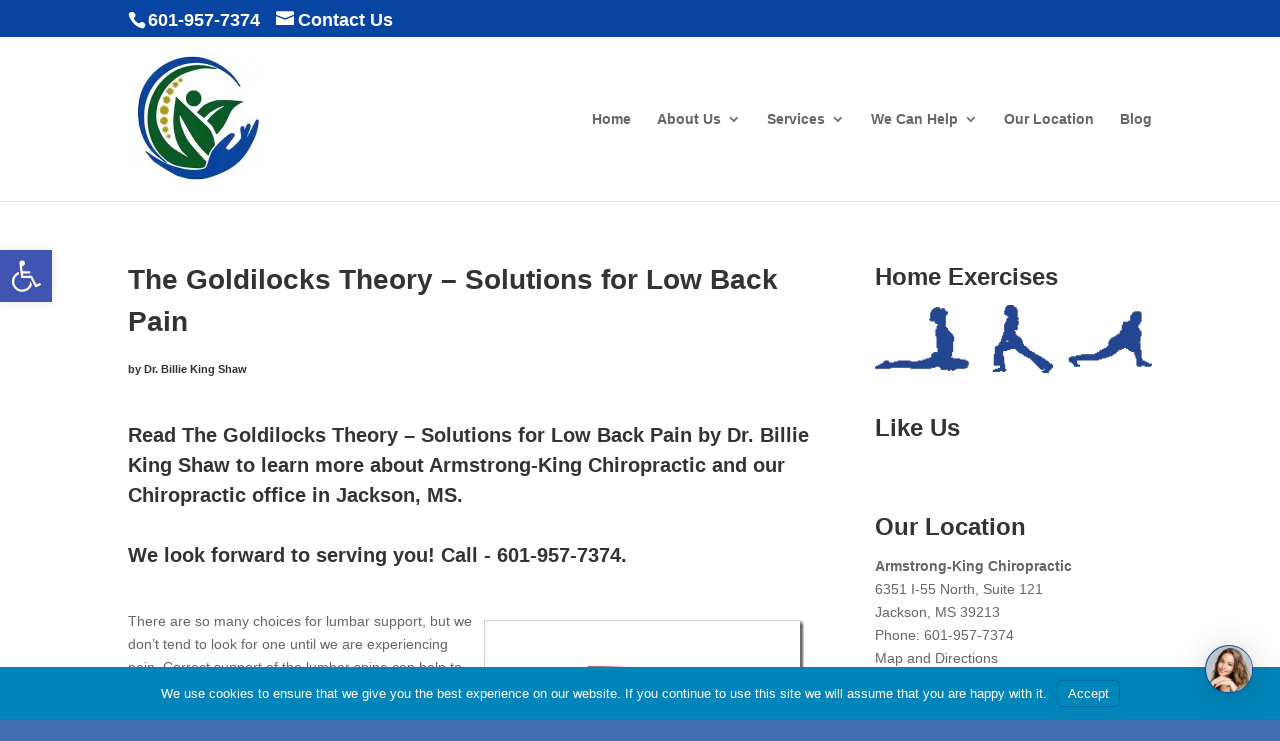

--- FILE ---
content_type: text/css
request_url: https://armstrong-king.com/wp-content/et-cache/1/15/2788/et-divi-dynamic-2788-late.css
body_size: 219
content:
@font-face{font-family:FontAwesome;font-style:normal;font-weight:400;font-display:block;src:url(//armstrong-king.com/wp-content/themes/Divi/core/admin/fonts/fontawesome/fa-regular-400.eot);src:url(//armstrong-king.com/wp-content/themes/Divi/core/admin/fonts/fontawesome/fa-regular-400.eot?#iefix) format("embedded-opentype"),url(//armstrong-king.com/wp-content/themes/Divi/core/admin/fonts/fontawesome/fa-regular-400.woff2) format("woff2"),url(//armstrong-king.com/wp-content/themes/Divi/core/admin/fonts/fontawesome/fa-regular-400.woff) format("woff"),url(//armstrong-king.com/wp-content/themes/Divi/core/admin/fonts/fontawesome/fa-regular-400.ttf) format("truetype"),url(//armstrong-king.com/wp-content/themes/Divi/core/admin/fonts/fontawesome/fa-regular-400.svg#fontawesome) format("svg")}@font-face{font-family:FontAwesome;font-style:normal;font-weight:900;font-display:block;src:url(//armstrong-king.com/wp-content/themes/Divi/core/admin/fonts/fontawesome/fa-solid-900.eot);src:url(//armstrong-king.com/wp-content/themes/Divi/core/admin/fonts/fontawesome/fa-solid-900.eot?#iefix) format("embedded-opentype"),url(//armstrong-king.com/wp-content/themes/Divi/core/admin/fonts/fontawesome/fa-solid-900.woff2) format("woff2"),url(//armstrong-king.com/wp-content/themes/Divi/core/admin/fonts/fontawesome/fa-solid-900.woff) format("woff"),url(//armstrong-king.com/wp-content/themes/Divi/core/admin/fonts/fontawesome/fa-solid-900.ttf) format("truetype"),url(//armstrong-king.com/wp-content/themes/Divi/core/admin/fonts/fontawesome/fa-solid-900.svg#fontawesome) format("svg")}@font-face{font-family:FontAwesome;font-style:normal;font-weight:400;font-display:block;src:url(//armstrong-king.com/wp-content/themes/Divi/core/admin/fonts/fontawesome/fa-brands-400.eot);src:url(//armstrong-king.com/wp-content/themes/Divi/core/admin/fonts/fontawesome/fa-brands-400.eot?#iefix) format("embedded-opentype"),url(//armstrong-king.com/wp-content/themes/Divi/core/admin/fonts/fontawesome/fa-brands-400.woff2) format("woff2"),url(//armstrong-king.com/wp-content/themes/Divi/core/admin/fonts/fontawesome/fa-brands-400.woff) format("woff"),url(//armstrong-king.com/wp-content/themes/Divi/core/admin/fonts/fontawesome/fa-brands-400.ttf) format("truetype"),url(//armstrong-king.com/wp-content/themes/Divi/core/admin/fonts/fontawesome/fa-brands-400.svg#fontawesome) format("svg")}
@font-face{font-family:ETmodules;font-display:block;src:url(//armstrong-king.com/wp-content/themes/Divi/core/admin/fonts/modules/social/modules.eot);src:url(//armstrong-king.com/wp-content/themes/Divi/core/admin/fonts/modules/social/modules.eot?#iefix) format("embedded-opentype"),url(//armstrong-king.com/wp-content/themes/Divi/core/admin/fonts/modules/social/modules.woff) format("woff"),url(//armstrong-king.com/wp-content/themes/Divi/core/admin/fonts/modules/social/modules.ttf) format("truetype"),url(//armstrong-king.com/wp-content/themes/Divi/core/admin/fonts/modules/social/modules.svg#ETmodules) format("svg");font-weight:400;font-style:normal}

--- FILE ---
content_type: text/javascript
request_url: https://firebasestorage.googleapis.com/v0/b/deardoc-embed-codes.appspot.com/o/Armstrong%20King%20Chiropractic%2FArmstrong%20King%20Chiropractic%20-%20Billie%20King%2Fcode.js?alt=media&token=89a3f4a3-972f-4f2c-b3c4-1b2276f6070a
body_size: 4735
content:
window.addEventListener('load', function() { (function (window, document) { var targetWindow = (window.parent && window.parent !== window) ? window.parent : window; if (targetWindow.ddChatbot) { console.error('Deardoc Chatbot embed already included'); return; } targetWindow.ddChatbot = {}, m = ['init', 'debug']; targetWindow.ddChatbot._c = []; m.forEach(me =>targetWindow.ddChatbot[me] = function () { targetWindow.ddChatbot._c.push([me, arguments]) }); var elt = targetWindow.document.createElement('script'); elt.type = "text/javascript"; elt.async = true; elt.src = "https://chat.getdeardoc.com/build/shim.js?v=1.0.3"; var before = targetWindow.document.getElementsByTagName('script')[0]; if (before) { before.parentNode.insertBefore(elt, before); } else { targetWindow.document.head.appendChild(elt); } })(window, document, undefined); var targetWindow = (window.parent && window.parent !== window) ? window.parent : window; targetWindow.ddChatbot.init('64c53942-92bd-4f4e-be24-89876c6e732f','https://chat.getdeardoc.com/build','1.0.3'); var tdDiv = parent.document.createElement('div'); var tdScript = parent.document.createElement('script'); tdDiv.setAttribute('data-rw-floating', '49062'); var tdCode = ''; var tdCode2 = ''; tdScript.setAttribute('type', 'module'); tdScript.setAttribute('src', 'https://widgets.revue.us/2.0/rw-widget-floating.js'); tdScript.setAttribute('defer', '1'); function isInIframe() { try { return window.self !== window.top || window.parent !== window; } catch (e) { return true; } } var gtmScript = parent.document.createElement('script'); var gtagScript = parent.document.createElement('script'); var gtagCode = ''; var gtmCode = ''; gtmScript.src = 'https://www.googletagmanager.com/gtag/js?id='; gtmScript.async = true; gtagCode = "window.dataLayer = window.dataLayer || []; function gtag() { dataLayer.push(arguments); } gtag('js', new Date()); gtag('config', '');"; if (isInIframe()) { var blogScript = document.createElement('script'); } else { var blogScript = parent.document.createElement('script'); } var blogCode = ''; blogScript.src = 'https://blog.getdeardoc.com/embedjs/28d2a2d8-8615-4076-bc85-ee450b2ee4e3.js'; var adaScript = parent.document.createElement('script'); adaScript.setAttribute('defer', ''); var adaCode = "document.addEventListener('load', function(d, s, id) { var js, fjs = d.getElementsByTagName(s)[0]; if (d.getElementById(id)) return; js = d.createElement(s); js.id = id; js.src = 'https://widget.equally.ai/equally-widget.min.js'; fjs.parentNode.insertBefore(js, fjs); }(document, 'script', 'equallyWidget')); !window.EQUALLY_AI_API_KEY&&( window.EQUALLY_AI_API_KEY='AgJXMN2shtCTyMsMX18n8x7zXYZg8hdR', intervalId=setInterval(function() { window.EquallyAi&&( clearInterval(intervalId), window.EquallyAi=new EquallyAi )}, 500));"; var webTrkDocument = document; try { if (window.self !== window.top || window.parent !== window) { webTrkDocument = parent.document; } } catch (e) { webTrkDocument = parent.document; } var webTrkScript = webTrkDocument.createElement('script'); webTrkScript.type = 'text/javascript'; var webTrkCode = "var _kmq = _kmq || []; var _kmk = _kmk || 'd6b05df4e4b704bdaee1b9568d2e2d8bad540880'; function _kms(u) { setTimeout(function() { var d = document, f = d.getElementsByTagName('script')[0], s = d.createElement('script'); s.type = 'text/javascript'; s.async = true; s.src = u; f.parentNode.insertBefore(s, f); }, 1); } _kms('//i.kissmetrics.io/i.js'); _kms('//scripts.kissmetrics.io/' + _kmk + '.2.js');"; try { tdDiv.appendChild(parent.document.createTextNode(tdCode)); tdScript.appendChild(parent.document.createTextNode(tdCode2)); parent.document.body.appendChild(tdDiv); parent.document.head.appendChild(tdScript); gtmScript.appendChild(parent.document.createTextNode(gtmCode)); gtagScript.appendChild(parent.document.createTextNode(gtagCode)); if (isInIframe()) { blogScript.appendChild(document.createTextNode(blogCode)); } else { blogScript.appendChild(parent.document.createTextNode(blogCode)); } parent.document.head.appendChild(gtmScript); parent.document.head.appendChild(gtagScript); if (isInIframe()) { document.body.appendChild(blogScript); } else { parent.document.body.appendChild(blogScript); } adaScript.appendChild(parent.document.createTextNode(adaCode)); parent.document.body.appendChild(adaScript); webTrkScript.appendChild(webTrkDocument.createTextNode(webTrkCode)); webTrkDocument.head.appendChild(webTrkScript); } catch (e) { tdDiv.text = tdCode; tdScript.text = tdCode2; parent.document.body.appendChild(tdDiv); parent.document.head.appendChild(tdScript); gtmScript.text = gtmCode; gtagScript.text = gtagCode; blogScript.text = blogCode; parent.document.head.appendChild(gtmScript); parent.document.head.appendChild(gtagScript); if (isInIframe()) { document.body.appendChild(blogScript); } else { parent.document.body.appendChild(blogScript); } adaScript.text = adaCode; parent.document.body.appendChild(adaScript); webTrkScript.text = webTrkCode; webTrkDocument.head.appendChild(webTrkScript); }; }); 

--- FILE ---
content_type: application/javascript
request_url: https://rw-embed-data.s3.amazonaws.com/5885-83fb-b65b-b2fd-028b.js
body_size: 58387
content:
if (window._rwReviewEmbed === undefined) window._rwReviewEmbed = {}; if (typeof(window._rwReviewEmbed['5885-83fb-b65b-b2fd-028b'] === undefined)) window._rwReviewEmbed['5885-83fb-b65b-b2fd-028b'] = JSON.parse('{"extviews":[{"id":"2218869","author":"Jean Bridges","avatar_url":"https:\/\/lh3.googleusercontent.com\/a\/ACg8ocJ56sAUiE2C5BrhJY1dGSCRs30KMbuc_Va4g9pMOwlqEpTXyA=s120-c-rp-mo-br100","comment":"Dr. is very nice and very detail.  She takes time to explain and make sure you understand what she is saying.","rating":"4","date":"2025-07-31 11:40:28","display_date":"Jul 31, 2025","relative_age":"1 month ago","type":"gplus","is_recommend":"0"},{"id":"2203737","author":"Andre","avatar_url":"https:\/\/lh3.googleusercontent.com\/a-\/ALV-UjU5c_HMXxvD_NcBx6veOXA6Z4ggmk9tA1BIFdUVi-AsNzIy2HJdpg=s120-c-rp-mo-ba3-br100","comment":"A warm friendly atmosphere where client and staff interact as family, professionalism and flexibility is superb. Would highly recommend","rating":"5","date":"2025-07-16 20:33:34","display_date":"Jul 16, 2025","relative_age":"1 months ago","type":"gplus","is_recommend":"0"},{"id":"2194820","author":"S Rand","avatar_url":"https:\/\/lh3.googleusercontent.com\/a-\/ALV-UjVol_YCq48dqKlyfcboHGBMso5McnOF_JUV2pRlfh8V25V2mQHT=s120-c-rp-mo-ba2-br100","comment":"I am very impressed with the urgency placed on my issues and concerns. From the first visit, I felt the sincerity of Dr. King\u0027s explanation of my treatment plan and the potential outcomes.","rating":"5","date":"2025-07-14 11:59:44","display_date":"Jul 14, 2025","relative_age":"2 months ago","type":"gplus","is_recommend":"0"},{"id":"1051592","author":"Diana Carey","avatar_url":"https:\/\/lh3.googleusercontent.com\/a\/ACg8ocLDDRcH8scAsYlZFwa-8y_17Kg5Vt8P2tmHCA5b6GcbEQGYtw=s120-c-rp-mo-br100","comment":"I am happy to have a chiropractor that understands what I am going through.  She is very thorough when it comes to my adjustments.","rating":"5","date":"2025-06-26 19:08:40","display_date":"Jun 26, 2025","relative_age":"2 months ago","type":"gplus","is_recommend":"0"},{"id":"2186533","author":"Eric Rand","avatar_url":"https:\/\/lh3.googleusercontent.com\/a\/ACg8ocIRWLmpHBAd1c4-_GSOHIeuJEXZmVYH01KriXIwqQHzsPL3rg=s120-c-rp-mo-ba3-br100","comment":"Best experience for my first time going to a chiropractic clinic. She explained every step in getting me back in line with my spine.  Thank Dr King","rating":"5","date":"2025-06-26 12:00:52","display_date":"Jun 26, 2025","relative_age":"2 months ago","type":"gplus","is_recommend":"0"},{"id":"2178377","author":"D Adams","avatar_url":"https:\/\/lh3.googleusercontent.com\/a\/ACg8ocI2nvOgDF-WchSCBFGKJjVhFHq0PymeHFWGrGs3a1LMr-sfLA=s120-c-rp-mo-br100","comment":"I had jaw pain for the last 20 years. It was so bad I could barely talk. It was hard for me to eat my food. Dr King looked at my jaw. My jaw was out of alignment and my neck was out of alignment. Dr. King said that my neck and my jaw was out, causing my jaw pain and after three months of care, I am jaw pain-free.  I have no TMJ Pain. Thank you God for leading me to Dr. King.  God is awesome!","rating":"5","date":"2025-06-17 09:45:37","display_date":"Jun 17, 2025","relative_age":"2 months ago","type":"gplus","is_recommend":"0"},{"id":"2159530","author":"Ledora Yates","avatar_url":"https:\/\/lh3.googleusercontent.com\/a\/ACg8ocKLTHDk4bufzNgDoK79iK1yxxh5l_WkZHVqZf2cv_ul8otWdw=s120-c-rp-mo-br100","comment":"This was the first time in my life that I had been seen by a Chiropractic. When I tell you Dr. King is the best. The next day I feel so good in my body and my mind. Thank you so much Dr.King I appreciate you for taking time out to explain my pain and help me to understand what is going on with me. Thanks again. I know this is a process and I will be heal. In Jesus Name.Amen \u2764\ufe0f\u2764\ufe0f\ud83d\ude4f\ud83d\ude4f Keep doing what you do best take care of God people.","rating":"5","date":"2025-05-28 19:33:42","display_date":"May 28, 2025","relative_age":"3 months ago","type":"gplus","is_recommend":"0"},{"id":"2136970","author":"Calvin Knight","avatar_url":"https:\/\/lh3.googleusercontent.com\/a-\/ALV-UjUwAfGOSi8ntoT5nZ-HDbL_f--S0o4fqwR_3vFY_B52u4Yt1rzu=s120-c-rp-mo-br100","comment":"Very professional,, customer care is excellent,, thank you","rating":"5","date":"2025-05-07 16:10:08","display_date":"May 07, 2025","relative_age":"4 months ago","type":"gplus","is_recommend":"0"},{"id":"2071699","author":"Kizzy Harris","avatar_url":"https:\/\/lh3.googleusercontent.com\/a\/ACg8ocIVLuH5LkEPVMCve53H8cDF--8nS4l1_prZ0ZzyhwfY2zbo=s120-c-rp-mo-br100","comment":"It was great service. They was nice and Professional","rating":"5","date":"2025-03-06 12:28:29","display_date":"Mar 06, 2025","relative_age":"6 months ago","type":"gplus","is_recommend":"0"},{"id":"2001308","author":"Genette Haggie-Coleman","avatar_url":"https:\/\/lh3.googleusercontent.com\/a-\/ALV-UjUvCVCpZ-lZ0n5CA4ufDnkFMyl4tsOB2ZbwkxhWuP53Jl7jfSqx=s120-c-rp-mo-br100","comment":"Dr. King is the best. She makes my visit so worth it because I feel better when I leave every time. Thanks for your service. If you looking for a Chiropractor, please contact her and I promise you won\u2019t be disappointed.","rating":"5","date":"2025-02-17 13:59:00","display_date":"Feb 17, 2025","relative_age":"6 months ago","type":"gplus","is_recommend":"0"},{"id":"2016869","author":"Antonette Williams","avatar_url":"https:\/\/lh3.googleusercontent.com\/a\/ACg8ocJNkrYPXxguZT7bvSQIoNgIkL1R8Quh5SusZ0J1ypgchdh17Q=s120-c-rp-mo-br100","comment":"This was only my second visit with Dr. King and I can already tell the time and passion she puts into my treatment that I\u0027m in great care. She takes the time to ensure I\u0027m informed about whatis going to happen and has a caring personality.","rating":"5","date":"2025-01-14 10:34:09","display_date":"Jan 14, 2025","relative_age":"8 months ago","type":"gplus","is_recommend":"0"},{"id":"1985823","author":"Iesha Blaylock","avatar_url":"https:\/\/lh3.googleusercontent.com\/a\/ACg8ocJdiCAaCJKrVveUu-1DwEq0G9Q0SMdWyeTfSPBHnAHcciBoPg=s120-c-rp-mo-br100","comment":"Dr. King is great. I have been going for several years now but her consistency,  professionalism, knowledge,  and short wait times are unmatched!","rating":"5","date":"2024-12-05 11:31:32","display_date":"Dec 05, 2024","relative_age":"9 months ago","type":"gplus","is_recommend":"0"},{"id":"1960264","author":"Robin Ingram","avatar_url":"https:\/\/lh3.googleusercontent.com\/a-\/ALV-UjWv0zGctU5wx6QIMQZWcFnCGcrw4nByLDQ2sNf93bE8mY8mxVg=s120-c-rp-mo-br100","comment":"Dr King took her time getting to know me & going over my history. So far, so good!!! Recommend!!","rating":"5","date":"2024-11-05 14:53:14","display_date":"Nov 05, 2024","relative_age":"10 months ago","type":"gplus","is_recommend":"0"},{"id":"1863558","author":"Florence Gaines","avatar_url":"https:\/\/lh3.googleusercontent.com\/a\/ACg8ocLHOxd2I6yPoL37nxsan7b5Bu2oxdTSVsUSmJV7iuZyh2NJBw=s120-c-rp-mo-br100","comment":"Dr. King is caring and thorough and her staff is very polite and helpful. This is a Great place to go when you\u0027re in pain.","rating":"5","date":"2024-07-22 12:31:10","display_date":"Jul 22, 2024","relative_age":"13 months ago","type":"gplus","is_recommend":"0"},{"id":"1861114","author":"Gloria Loggins","avatar_url":"https:\/\/lh3.googleusercontent.com\/a\/ACg8ocKmKZBjQMsiAQmhcSU6yJbDH5R99fe71aXD6_ExLKpvTQP8=s120-c-rp-mo-br100","comment":"I thank Jesus for my back doctor.  She\u0027s working on my back, hips and neck from an accident many years ago. MAN, the pain I was in. If ur looking for a good ,caring, knowledgeable doctor-who want stop until she finds all ur pain. Seek out doctor King.  And yes, she has a beautiful staff. Have a blessed day","rating":"5","date":"2024-07-18 10:39:36","display_date":"Jul 18, 2024","relative_age":"14 months ago","type":"gplus","is_recommend":"0"},{"id":"1800950","author":"Danier Randle","avatar_url":"https:\/\/lh3.googleusercontent.com\/a-\/ALV-UjWLZTUJvbzAh5v87i3MKnTcJvDf5pSwxHn4ciWVDsJZfBytFGE=s120-c-rp-mo-br100","comment":"Dr.King is going to work miracles it\u2019s still early for me and I can\u2019t wait for the outcome this is my second visit she only want the best for you her famous quote is that not \u201cacceptable\u201d,you got to love her\u2764\ufe0f\u2764\ufe0f","rating":"5","date":"2024-07-17 19:35:26","display_date":"Jul 17, 2024","relative_age":"14 months ago","type":"gplus","is_recommend":"0"},{"id":"1829371","author":"Jannie Miller","avatar_url":"https:\/\/lh3.googleusercontent.com\/a-\/ALV-UjWHnoTOrh8JJj9I_ZdkC6hKcZAOmdBv4o58G0gXMQN77GkQcrk1=s120-c-rp-mo-br100","comment":"I have been a patient of Dr King for 2 1\/2 weeks with back pain due to spinal mis alignment, and today is 6\/17\/2024, and I am now pain free. I still have a ways to go,but I highly recommend her if you need chiropractic care. The staff is friendly and courteous.","rating":"5","date":"2024-06-17 10:52:35","display_date":"Jun 17, 2024","relative_age":"15 months ago","type":"gplus","is_recommend":"0"},{"id":"1800951","author":"Ladarrius Tyler","avatar_url":"https:\/\/lh3.googleusercontent.com\/a\/ACg8ocLsq9LK7_dqTcV1CGctld6LisDjDsYlPpJItKUddluh7BTbBg=s120-c-rp-mo-br100","comment":"Wonderful communication and excellent skills","rating":"5","date":"2024-05-17 11:16:30","display_date":"May 17, 2024","relative_age":"16 months ago","type":"gplus","is_recommend":"0"},{"id":"1779899","author":"Koronda Thomas Smith","avatar_url":"https:\/\/lh3.googleusercontent.com\/a-\/ALV-UjVEJUzM88jMrjITi60p1JgIiCqR-AvknvQZZxuFahpuo7qnym4=s120-c-rp-mo-br100","comment":"Dr. King was very thorough and she listened to every issue to determine if it at all related to my pain. Because of the distance I reluctantly have to find a Chiro closer to my home and I really wanted to continue with Dr. King\ud83d\ude14.<br\/>The service was great, the young lady that assists her is awesome and great at multitasking.<br\/>I wish great things for this practice and I hope God works things out for me to continue my treatment with them!","rating":"5","date":"2024-04-28 09:15:21","display_date":"Apr 28, 2024","relative_age":"16 months ago","type":"gplus","is_recommend":"0"},{"id":"1776318","author":"Al Haralson","avatar_url":"https:\/\/lh3.googleusercontent.com\/a\/ACg8ocIP1JDHY1na4Y5f6U9nP_p1XFY3fKtrisxJy52PMoc_ZVDqeg=s120-c-rp-mo-br100","comment":"Dr. King and staff was outstanding.","rating":"5","date":"2024-04-23 13:10:24","display_date":"Apr 23, 2024","relative_age":"16 months ago","type":"gplus","is_recommend":"0"},{"id":"1734914","author":"Kodaq Kuttz","avatar_url":"https:\/\/lh3.googleusercontent.com\/a-\/ALV-UjVeWIkkQZ5_NmoqGsl2_otOB4rEOHvh61DWQ5Fc34QqEMo0k3o=s120-c-rp-mo-br100","comment":"I had a great experience with Dr.King. on my first visit I was very impressed on how she broke down the issues in my back arms and legs and had my back feeling better than when I went<br\/>Thanks again","rating":"5","date":"2024-03-15 20:41:38","display_date":"Mar 15, 2024","relative_age":"18 months ago","type":"gplus","is_recommend":"0"},{"id":"1023047","author":"mserlgrl","avatar_url":"https:\/\/lh3.googleusercontent.com\/a\/ACg8ocLHiJZwkol7Ura0jw12Q6NrWyFcgN56qz_q7SQKdEq5lCVO=s120-c-rp-mo-br100","comment":"My son back was extremely shaped like the letter S after following the plan designed by Dr. King he can now stand straight up. I was afraid he would need surgery but he is dong great now.","rating":"5","date":"2024-02-15 19:49:05","display_date":"Feb 15, 2024","relative_age":"19 months ago","type":"gplus","is_recommend":"0"},{"id":"1410695","author":"Jarmesia Terrell","avatar_url":"https:\/\/lh3.googleusercontent.com\/a-\/ALV-UjVGKZrtwLNhbd2LTipB_HUy9h8smQ4SdN-QFHM2jnN25MNMDNMv=s120-c-rp-mo-br100","comment":"Dr King is amazing! She have a wealth of knowledge and made me feel comfortable throughout my visit. Her care and attention to detail were top-notch. I went in hunched over due to a car accident, which I didn\u2019t know tore me up like that. Within a week she had me standing back up straight. I highly recommend her!\\\u0022 \ud83d\ude04\ud83d\udc69\u200d\u2695\ufe0f\ud83c\udf1f","rating":"5","date":"2023-11-29 14:00:17","display_date":"Nov 29, 2023","relative_age":"21 months ago","type":"gplus","is_recommend":"0"},{"id":"1629386","author":"Jhaimee Bullock","avatar_url":"https:\/\/lh3.googleusercontent.com\/a-\/ALV-UjXVVOuzRkkOrQh8-2WdqlWGRc9jbMKFguTyL7P32dhy0thE0JY9=s120-c-rp-mo-br100","comment":"Dr. King is my hero! Before starting chiropractic treatment, another provider recommended that I have surgery to improve my pain. I decided to give chiropractic treatment a try before doing something so invasive, and I\u0027m so glad I did! Since starting treatment my quality of life has DRAMATICALLY improved. The pain and discomfort that I\u0027ve lived with for years has vanished over the last few months! Her treatment is holistic and curated for each patient. I have a titanium rod in my back from a scoliosis surgery done years ago, and she altered my treatment plan to ensure my safety.<br\/>Side Note: Their flexible hours are the only reason I\u0027ve been able to continue treatment while managing work and my personal life. Honestly, there\u0027s no excuse not to give Armstrong-King a try!","rating":"5","date":"2023-11-22 12:40:48","display_date":"Nov 22, 2023","relative_age":"22 months ago","type":"gplus","is_recommend":"0"},{"id":"1362481","author":"Eddie Seawood Jr.","avatar_url":"https:\/\/lh3.googleusercontent.com\/a-\/ALV-UjULRePOCnjfIcNRpeCHEJiaF2GDBOlKZHTqUpSqlLR0p8FfsX4=s120-c-rp-mo-ba2-br100","comment":"Great place to visit","rating":"5","date":"2023-08-26 20:40:31","display_date":"Aug 26, 2023","relative_age":"2 years ago","type":"gplus","is_recommend":"0"},{"id":"1373973","author":"Chanda Hilton","avatar_url":"https:\/\/lh3.googleusercontent.com\/a\/ACg8ocIeWjowZbFBtG5Es8TfoWo-bK6AuAMq5lWgatDfjhuztTbIqw=s120-c-rp-mo-br100","comment":"I started feeling better after my first session. It\u2019s always a friendly atmosphere there. And she explains everything in great details about what\u2019s going on and wants needed to correct it.","rating":"5","date":"2023-08-19 12:32:06","display_date":"Aug 19, 2023","relative_age":"2 years ago","type":"gplus","is_recommend":"0"},{"id":"1355167","author":"Erica Hendricks","avatar_url":"https:\/\/lh3.googleusercontent.com\/a-\/ALV-UjUcz7zwt_Uizk2T28JZ1-3JYHRZFXtmev-8Ov8pfOkd-S27J2-f=s120-c-rp-mo-br100","comment":"Dr. Armstrong-King  is very professional and is awesome at what she does and cares about her patients. Dr. Armstrong-King is concerned about the whole health of a person. She consults with you often so that you will receive the best results.<br\/><br\/>Ms. Donna also sets a warm atmosphere for the office. She is great setting up your appointments and given out weekly reminders.","rating":"5","date":"2023-07-27 10:39:44","display_date":"Jul 27, 2023","relative_age":"2 years ago","type":"gplus","is_recommend":"0"},{"id":"1321221","author":"Dominique Durr","avatar_url":"https:\/\/lh3.googleusercontent.com\/a\/ACg8ocJ8lzjjmmOn4lTYo2pOvDRZL2wPo3QQz_T0iXWOpbtKOXvtiA=s120-c-rp-mo-br100","comment":"At Armstrong Chiropractor the staff is incredible! I always have a wonderful experience. I would highly recommend this business to anyone!","rating":"5","date":"2023-06-12 18:32:41","display_date":"Jun 12, 2023","relative_age":"2 years ago","type":"gplus","is_recommend":"0"},{"id":"1308631","author":"Tristina Dobson","avatar_url":"https:\/\/lh3.googleusercontent.com\/a\/ACg8ocIEeqtNsDZBU7ND0GY7KEk7GFAWYME9jHtW6kzBS1RS13XgGA=s120-c-rp-mo-br100","comment":"Compared to other chiropractic clinics, Dr. King is the best! She is Very knowledgeable, good listener, and focuses on the root cause of the problem. She adjusted my spine to alleviate pain for Rheumatoid Arthritis. Feeling a lot better!","rating":"5","date":"2023-05-22 19:43:01","display_date":"May 22, 2023","relative_age":"2 years ago","type":"gplus","is_recommend":"0"},{"id":"1268895","author":"Shirley Taylor-Tyner","avatar_url":"https:\/\/lh3.googleusercontent.com\/a-\/ALV-UjXmRuNs8G5Ue0SS6mEjnU05zmkBGeTK2fJLPUFF6SiHI9FeurcC=s120-c-rp-mo-br100","comment":"I am very pleased with the relief I\u0027ve felt with treatment.","rating":"5","date":"2023-03-30 12:41:42","display_date":"Mar 30, 2023","relative_age":"2 years ago","type":"gplus","is_recommend":"0"},{"id":"1253751","author":"Glo McDuffy","avatar_url":"https:\/\/lh3.googleusercontent.com\/a-\/ALV-UjVuvnWH3qsrDl6PFFqUqAaQcos-E5U2Fmif1gANMqFs4J3eTiAu=s120-c-rp-mo-br100","comment":"Following a car accident, I began receiving chiropractic care and therapy at Armstrong King Chiropractic Clinic. Prior to going here, I looked at other places, looked at reviews but this one came highly recommended by word of mouth and I now can I can see why. From my very first visit, I felt as if I played a critical role in my treatment plan. Dr. King made sure I understand the impact of the accident on my body and how the damage could be reversed. She explained the steps I would need to take at home and she continued to check in on each visit to ensure I was following my at-home care. Additionally, her staff are eager to come to my aid for questions and concerns that I raise. In today\u0027s society where most people have forgotten about customer service, the entire staff at King Chiropractic Clinic have gone back to the basic of making patients feel like a friend. Thanks Dr. King, Heather and Shantera!","rating":"5","date":"2023-03-10 14:25:59","display_date":"Mar 10, 2023","relative_age":"2 years ago","type":"gplus","is_recommend":"0"},{"id":"1240447","author":"Camryn Tillman","avatar_url":"https:\/\/lh3.googleusercontent.com\/a\/ACg8ocIFcL2yVRFbB6PF4BAe2v4nG11lAq0wWLi_JK4-nEEltHgdfw=s120-c-rp-mo-br100","comment":"Dr. King and her lovely staff made sure to check and see if my insurance would cover an at-home TENS unit for my treatment. They go above and beyond to treat, not just the pain, but the cause of it. Thank you all for your care!","rating":"5","date":"2023-02-22 17:03:32","display_date":"Feb 22, 2023","relative_age":"2 years ago","type":"gplus","is_recommend":"0"},{"id":"1240448","author":"Lisa Thomas","avatar_url":"https:\/\/lh3.googleusercontent.com\/a-\/ALV-UjWfMLmA3cAf2LnPWhSLsH-beVAoWkQo_W6vEMvJyUBK3b5cv3ws6Q=s120-c-rp-mo-br100","comment":"Awesome staff and they are amazing.relieved my pain in one visit. I had called other places prior and none cared but called Armstrong and they got me right in. If you want real relief and people who care give them a try","rating":"5","date":"2023-02-22 12:36:09","display_date":"Feb 22, 2023","relative_age":"2 years ago","type":"gplus","is_recommend":"0"},{"id":"1239060","author":"shakeita walker","avatar_url":"https:\/\/lh3.googleusercontent.com\/a\/ACg8ocIe8NmsZ1lhqbNNuLXQEeqo799vUAXjGMP1ad2HWaDqLN8gfw=s120-c-rp-mo-br100","comment":"Very nice friendly staff and the service was amazing","rating":"5","date":"2023-02-20 21:28:28","display_date":"Feb 20, 2023","relative_age":"2 years ago","type":"gplus","is_recommend":"0"},{"id":"1023019","author":"Terry Mann","avatar_url":"https:\/\/lh3.googleusercontent.com\/a\/ACg8ocJgTGPASeBtM1P3rtKHsKaxiaqN6m-vWy2jvjtCYNQNrIIOEw=s120-c-rp-mo-br100","comment":"Great  job Doctor","rating":"5","date":"2023-01-18 16:21:57","display_date":"Jan 18, 2023","relative_age":"2 years ago","type":"gplus","is_recommend":"0"},{"id":"1208244","author":"Jaleen Sims","avatar_url":"https:\/\/lh3.googleusercontent.com\/a-\/ALV-UjWOj1N0hAwGk-0BcNnvkH6jFMEr9DhBPlzODNh7rPvEQhndu0hsgg=s120-c-rp-mo-br100","comment":"I\u2019ve been seeing Dr. King for several years now and I appreciate her quality, knowledge and genuine care for me as a patient!","rating":"5","date":"2023-01-05 18:11:11","display_date":"Jan 05, 2023","relative_age":"2 years ago","type":"gplus","is_recommend":"0"},{"id":"1048194","author":"larry sanders","avatar_url":"https:\/\/lh3.googleusercontent.com\/a\/ACg8ocIH7EmTCWA9QWsTyPDOp3Mz4_Bvfa3CBTJi-IkufQLIEbMJ5Q=s120-c-rp-mo-br100","comment":"Dr. King is very skillful and was effective in treating in treating my back pain.","rating":"5","date":"2022-10-27 12:46:22","display_date":"Oct 27, 2022","relative_age":"2 years ago","type":"gplus","is_recommend":"0"},{"id":"1151950","author":"Jerad Sears","avatar_url":"https:\/\/lh3.googleusercontent.com\/a-\/ALV-UjU91ba6IepebHxBI_4L6L77s_W1vtKhim8_E5rWHBH4pzVNWxg5=s120-c-rp-mo-br100","comment":"Traveling through from Arkansas to Florida. I was blown away at how great the experience was. Dr King went above and beyond to explain what was going on with my back, while I\u2019m just used to walking in and getting cracked back home. Hope to find a chiro this good at home.","rating":"5","date":"2022-10-17 12:27:49","display_date":"Oct 17, 2022","relative_age":"2 years ago","type":"gplus","is_recommend":"0"},{"id":"1099484","author":"Ashley Denson","avatar_url":"https:\/\/lh3.googleusercontent.com\/a-\/ALV-UjVCK6i9bMQp90jUOEOvzacd5SnpuIuTvpBASNlu0HHs75hPd6a3BA=s120-c-rp-mo-br100","comment":"Very thorough initial assessment. I felt cared for, heard and seen. The meditation music was the highlight of my wait time. I look forward to becoming a regular client.","rating":"5","date":"2022-08-09 00:43:31","display_date":"Aug 09, 2022","relative_age":"3 years ago","type":"gplus","is_recommend":"0"},{"id":"1099485","author":"Gilbert Ewing","avatar_url":"https:\/\/lh3.googleusercontent.com\/a\/ACg8ocKlXt-kI5zGMhTtAZ_K040HbFzk3XI5nCAoISu4CPPyh4PGMg=s120-c-rp-mo-br100","comment":"The best ever  got my body  back right feeling better than normal","rating":"5","date":"2022-08-08 14:51:07","display_date":"Aug 08, 2022","relative_age":"3 years ago","type":"gplus","is_recommend":"0"},{"id":"1097708","author":"joyce warnsley","avatar_url":"https:\/\/lh3.googleusercontent.com\/a\/ACg8ocLA0x-qZTbIvuUyvvECby_JUQCAZbP57p16TeN1UZthgWP4Sw=s120-c-rp-mo-br100","comment":"I go way back with Armstrong King Chiropratic facility. She hasn\u2019t let me down yet, with her knowledge and practice. She very adamant when it comes to her clients. Thank you Dr. Armstrong King!!!","rating":"5","date":"2022-08-05 14:48:14","display_date":"Aug 05, 2022","relative_age":"3 years ago","type":"gplus","is_recommend":"0"},{"id":"1092168","author":"Eddie Hooks","avatar_url":"https:\/\/lh3.googleusercontent.com\/a\/ACg8ocJYBocESfe6K0XTA-tIP4eA_HweM86r1G4W_tRT1hd9ICHb=s120-c-rp-mo-br100","comment":"Armstrong and King Charioractor is a great place for who ever needs release from back pain or spine problems.  I had a failed surgery and a lot of nerve pain, since I have been going to the clinic, I have had great progress, in three years this is the best I have felt, I am very thankful for  Dr. King they are really addressing my real problems, thank you Dr. King and Staff, Mr. Eddie Hooks.","rating":"5","date":"2022-07-28 21:36:31","display_date":"Jul 28, 2022","relative_age":"3 years ago","type":"gplus","is_recommend":"0"},{"id":"1069864","author":"Brad Pennington","avatar_url":"https:\/\/lh3.googleusercontent.com\/a\/ACg8ocLb8LznGOKQvulaXCSmO3QDTO22z6RUnr4n7RuJRcRGDbZKMg=s120-c-rp-mo-br100","comment":"Great friendly professional service. I have been a patient for years and would highly recommend Armstrong\/King to anyone. I always leave feeling like a new man.","rating":"5","date":"2022-06-24 09:51:25","display_date":"Jun 24, 2022","relative_age":"3 years ago","type":"gplus","is_recommend":"0"},{"id":"1066088","author":"Derrick Gunn","avatar_url":"https:\/\/lh3.googleusercontent.com\/a\/ACg8ocLvZ7gskO5g4sKJDsCNHvYslkNNij1ElGlVfwtnx_Hct5QgBA=s120-c-rp-mo-br100","comment":"I was in a bad accident before moving and I had chiropractic on my mind for the longest. I had assumed that she did a technique that most chiropractors use with manual hand adjustments. Although she doesn\u2019t do it and you don\u2019t hear the audible pop, her technique focuses on the problem areas very precisely. Like all chiropractic work, it won\u2019t easily stick unless you do your exercises. Do those as often as u get readjusted and you\u2019ll see a difference in you quite fast.","rating":"5","date":"2022-06-20 09:44:47","display_date":"Jun 20, 2022","relative_age":"3 years ago","type":"gplus","is_recommend":"0"},{"id":"1023038","author":"Shabazz Visions","avatar_url":"https:\/\/lh3.googleusercontent.com\/a-\/ALV-UjXlG1VGeWKMDMQ69mmcB85xSBGSiyOwwL1shA_aybjC66M9ai1H=s120-c-rp-mo-ba4-br100","comment":"Service is excellent and staff very friendly and refreshing. My back was in bad shape when I went in but much better when I came out!!!","rating":"5","date":"2022-06-10 11:18:29","display_date":"Jun 10, 2022","relative_age":"3 years ago","type":"gplus","is_recommend":"0"},{"id":"1048195","author":"bonnie sapp","avatar_url":"https:\/\/lh3.googleusercontent.com\/a\/ACg8ocL9ARxY-PMwJi3kawW0yzr2yHDakjsLGiUku-pXBkwiFE3_og=s120-c-rp-mo-br100","comment":"Dr.King is the best! Patient & professional.","rating":"5","date":"2022-05-23 10:27:52","display_date":"May 23, 2022","relative_age":"3 years ago","type":"gplus","is_recommend":"0"},{"id":"1042242","author":"Debbie Archie","avatar_url":"https:\/\/lh3.googleusercontent.com\/a\/ACg8ocIqCA2s_lbso9SKAKJbnnYhcjSlkDoAwNwZsRa-GIyvoF9uCA=s120-c-rp-mo-br100","comment":"I was in a very bad car accident! When I came to Dr King I was in so much pain. I could hardly walk. She immediately put me on a  weekly Treatment Plan that would get me better. The exercises were tough, but I knew I had to do them in order to get better.,The  Spinal Adjustments were awesome! Dr King knows what she is doing!!!  She and her staff are so professional and friendly. Dr King worked with my schedule when I had to miss an appointment. I am happy to say that after 3 months of treatment, I am much better. It takes time to heal! 4 or 5 visits will not get it! You have to put the time in and go through the process.  Thank you Dr King! I\u2019m very grateful to have you as my Doctor.  I highly recommend her!","rating":"5","date":"2022-05-13 10:50:49","display_date":"May 13, 2022","relative_age":"3 years ago","type":"gplus","is_recommend":"0"},{"id":"1040332","author":"lurenza clincy","avatar_url":"https:\/\/lh3.googleusercontent.com\/a-\/ALV-UjVWP8odSmgrkJYeCWHVwT_KZbiIjcRs1aBObGpIyn-pOVmCTs7C=s120-c-rp-mo-br100","comment":"Came in for an auto accident I had severe back in bilateral leg pain neck pain and upper back pain. Now my pain is getting better week by week thank you Dr. King","rating":"5","date":"2022-05-11 12:08:04","display_date":"May 11, 2022","relative_age":"3 years ago","type":"gplus","is_recommend":"0"},{"id":"1040333","author":"Lakoma Mason","avatar_url":"https:\/\/lh3.googleusercontent.com\/a\/ACg8ocIlL0V0yOYS9cogV8j-5mlYU1KgoJtXpBCEEFTZLDXRKwUWrw=s120-c-rp-mo-br100","comment":"Great staff Dr.King Is very attentive for my spinal problems.My pain was at a 10 and I\u0027m now at 2 pain level.Before I came to Dr.King I was in a bad place with leg and lower back pain.Now it\u0027s more tolerable.","rating":"5","date":"2022-05-11 11:11:18","display_date":"May 11, 2022","relative_age":"3 years ago","type":"gplus","is_recommend":"0"},{"id":"1701754","author":"alx Naz","avatar_url":"https:\/\/lh3.googleusercontent.com\/a\/ACg8ocKSEJ9C8ZLx6TIc5sUgto3H8lPPTer-FLoPthqdB74_3R7bw1o=s120-c-rp-mo-br100","comment":"One visit and my pain levels lowered significantly, also I got a presentation on how my body react to the treatment, very informative, she explained in easy terms and make sure I didn\u2019t have any questions after my treatment","rating":"5","date":"2022-05-11 11:04:42","display_date":"May 11, 2022","relative_age":"3 years ago","type":"gplus","is_recommend":"0"},{"id":"1023012","author":"Courtney Holmes","avatar_url":"https:\/\/lh3.googleusercontent.com\/a-\/ALV-UjUhApJWMWNj968y3ngIhxe63oUWHvBZd7b3p9uKR_g1Ltx_pNhwAg=s120-c-rp-mo-ba4-br100","comment":"Dr. King is a wonder at alleviating back issues and pain. I love the Activator method that she uses as a treatment plan. She believes in holistic healing and takes time to know her patients. Clinic staff are always friendly. I recommend her and her clinic.","rating":"5","date":"2022-04-12 11:38:25","display_date":"Apr 12, 2022","relative_age":"3 years ago","type":"gplus","is_recommend":"0"},{"id":"1023016","author":"Santita Delaney","avatar_url":"https:\/\/lh3.googleusercontent.com\/a-\/ALV-UjVM5tX1My47US6B2f9IGUfDVs7ARpQSI70G6bBXkhkdcaoEvvAm=s120-c-rp-mo-br100","comment":"Awesome service and wonderful staff. She\u0027s amazing.","rating":"5","date":"2021-11-23 11:34:00","display_date":"Nov 23, 2021","relative_age":"3 years ago","type":"gplus","is_recommend":"0"},{"id":"1023020","author":"JANIE MYERS","avatar_url":"https:\/\/lh3.googleusercontent.com\/a-\/ALV-UjX-7QeVMgpmNejvflS03mwJzGMHq1MSfKLqUdDACtxF7JgB8dkw7g=s120-c-rp-mo-br100","comment":"I been coming here for 5years and I feel awesome when I leave","rating":"5","date":"2021-09-08 12:12:42","display_date":"Sep 08, 2021","relative_age":"4 years ago","type":"gplus","is_recommend":"0"},{"id":"1023021","author":"Trellis Kaleiah","avatar_url":"https:\/\/lh3.googleusercontent.com\/a-\/ALV-UjXdpxtrCg6bCLQ-Dzt18JfklQlzkR0_HZ8d3fDusppLuQfG8zyJLQ=s120-c-rp-mo-br100","comment":"My kids and I were in an accident and we were referred to Dr. King and her amazing staff. Dr. King made sure she explained everything to me from start to finish about treatment for me and my family! I highly recommend this office for all your chiropractic needs.","rating":"5","date":"2021-09-07 13:10:18","display_date":"Sep 07, 2021","relative_age":"4 years ago","type":"gplus","is_recommend":"0"},{"id":"1023022","author":"Cherri Roby","avatar_url":"https:\/\/lh3.googleusercontent.com\/a\/ACg8ocLQw29reliOBCK48O9tqjHo5GUb68H3BqxuLBKTif7wOjrtew=s120-c-rp-mo-br100","comment":"Before I even came to see her i could barely walk or sleep. When I came in for first few weeks I came in and left crying, she brought in a nutritionist and they figured out my issue. My pain level at first was off the charts and unreal! Now I can walk better, sleep better, and my pain level is a 2! WHAT A BLESSING!","rating":"5","date":"2021-09-03 08:24:06","display_date":"Sep 03, 2021","relative_age":"4 years ago","type":"gplus","is_recommend":"0"},{"id":"1023024","author":"La\u0027Tesha Smith","avatar_url":"https:\/\/lh3.googleusercontent.com\/a-\/ALV-UjWQJCD0aN1coVK1lfzETd3YLNfbHp4PZ-7MXpQYHhwr-X9gHuwtMg=s120-c-rp-mo-ba4-br100","comment":"Dr. King is a professional, amazing doctor that helps your back and neck pain the right way. Her assistant Lynette is amazing also and very sweet. I am thankful I found them.","rating":"5","date":"2021-09-02 18:54:18","display_date":"Sep 02, 2021","relative_age":"4 years ago","type":"gplus","is_recommend":"0"},{"id":"1023025","author":"Lionel Ball","avatar_url":"https:\/\/lh3.googleusercontent.com\/a\/ACg8ocJyJSYtq-VgL_0dzhLu9PBr3FiLbNG0jD-WY7KglIEliCmmBQ=s120-c-rp-mo-br100","comment":"Dr. King is a very professional doctor. I had back pain when walking for a long period of time. And now I can walk without any pain. Thank you very much Dr. King!\ud83d\ude01","rating":"5","date":"2021-09-02 18:20:07","display_date":"Sep 02, 2021","relative_age":"4 years ago","type":"gplus","is_recommend":"0"},{"id":"1023026","author":"Klose Kloset","avatar_url":"https:\/\/lh3.googleusercontent.com\/a-\/ALV-UjXL2x6QAIBtLEV8CirXIDRW8CAQW82pXSPGzsbrINvH7rtlT4E=s120-c-rp-mo-br100","comment":"I highly recommended getting care from Dr. King. Every visit I have came to has been nothing but miraculous.","rating":"5","date":"2021-09-02 17:15:12","display_date":"Sep 02, 2021","relative_age":"4 years ago","type":"gplus","is_recommend":"0"},{"id":"1023027","author":"Martha Henderson","avatar_url":"https:\/\/lh3.googleusercontent.com\/a\/ACg8ocKkgxvJ5YWfqpA2o_uujqoVimOf8GU1eX9fa3RJUlhIwgfkdQ=s120-c-rp-mo-br100","comment":"I was in a car accident and I had severe headaches, neck  anx back pain. Several weeks later my pain is mild. I am steadily improving. Thank you D r King","rating":"5","date":"2021-09-02 16:52:27","display_date":"Sep 02, 2021","relative_age":"4 years ago","type":"gplus","is_recommend":"0"},{"id":"1023028","author":"Melanie Sampson","avatar_url":"https:\/\/lh3.googleusercontent.com\/a\/ACg8ocLXz7wKG1MZaSMvd_Y7qPrON76ZfY8HvO1waJpbXqh5awuZGw=s120-c-rp-mo-br100","comment":"Dr. King is awesome. I came is for hip pain, headaches, and a twisted spine from a dancing injury, Within 3 visits my pain levels a had almost completely subsided. I highly recommend coming to see her.","rating":"5","date":"2021-09-02 15:56:13","display_date":"Sep 02, 2021","relative_age":"4 years ago","type":"gplus","is_recommend":"0"},{"id":"1023031","author":"India R.","avatar_url":"https:\/\/lh3.googleusercontent.com\/a-\/ALV-UjWEtb1UxH3-RClIpfq5lDyULsXwFEAo_7oRfGfJWR1d1uV3h7Px=s120-c-rp-mo-ba3-br100","comment":"Dr. King is amazing. You know how you go to some doctors and their bedside manner is lacking, they don\u2019t seem sure of themselves when they do a physical assessment, and they don\u2019t seem like they ask enough questions? Not\ud83d\udc4f\ud83c\udffeHere\ud83d\udc4f\ud83c\udffeSis\ud83d\udc4f\ud83c\udffe. She spent hours with me talking and asking questions, making sure she had a detailed case history, and got everything documented. When she did my physical evaluation, I could feel the training, experience and assurance in every touch, and she took her time to take my x-rays as well making sure she got everything she needed in my imaging. She even had books and candy and cough drops for my baby (she\u2019s has horrendous allergies). She has a very professional mannerism but still makes you feel welcome and comfortable and like you are in the best possible hands. And that\u2019s exactly what she has: the best possible hands.","rating":"5","date":"2021-07-08 14:59:12","display_date":"Jul 08, 2021","relative_age":"4 years ago","type":"gplus","is_recommend":"0"},{"id":"1023032","author":"chicana nelson","avatar_url":"https:\/\/lh3.googleusercontent.com\/a-\/ALV-UjV2uA91RRpeByIpSHp076lchdgIf411FhqCFy0lAb5SCuppF2PU=s120-c-rp-mo-ba3-br100","comment":"The Clinic is Clean.<br\/>Dr. King loves what she does .<br\/>She really care about what\u2019s going on with your Body ..<br\/>I\u2019m so pleased with service already..","rating":"5","date":"2021-06-17 02:10:44","display_date":"Jun 17, 2021","relative_age":"4 years ago","type":"gplus","is_recommend":"0"},{"id":"1023033","author":"Rodney Burns","avatar_url":"https:\/\/lh3.googleusercontent.com\/a\/ACg8ocJ4P9OdcprKSYQzpglCXkSDYRy7ZEqEw71dMuc5Tj91iv9N7Q=s120-c-rp-mo-br100","comment":"I came in with a lot of pain but every day I\u2019m getting better","rating":"5","date":"2021-06-09 16:57:39","display_date":"Jun 09, 2021","relative_age":"4 years ago","type":"gplus","is_recommend":"0"},{"id":"1023035","author":"Tyler Mason","avatar_url":"https:\/\/lh3.googleusercontent.com\/a\/ACg8ocIovk5Mu-ozTGuGJPaQPOMT1XpJR1xQ_GvvekyxS_Sp6KlFdw=s120-c-rp-mo-br100","comment":"I was having consistent daily stomach pains for 3 months from a 10 to 8 level of pain.  After visiting the chiropractor my pain levels decreased drastically to a 1 or 2 after 2 visits. Best decision I\u2019ve ever made!","rating":"5","date":"2021-05-10 12:37:37","display_date":"May 10, 2021","relative_age":"4 years ago","type":"gplus","is_recommend":"0"},{"id":"1023040","author":"Erica Holland","avatar_url":"https:\/\/lh3.googleusercontent.com\/a-\/ALV-UjW25911UzPkxNLTevFV6b1UdajY4kV-Fg88fhVk60vc1e9Qv5za=s120-c-rp-mo-br100","comment":"I would not recommend this place to anyone the doctor is unprofessional, very rude and overcharges.","rating":"1","date":"2021-03-04 08:55:11","display_date":"Mar 04, 2021","relative_age":"4 years ago","type":"gplus","is_recommend":"0"},{"id":"1023041","author":"Lutaya Stewart","avatar_url":"https:\/\/lh3.googleusercontent.com\/a-\/ALV-UjXWGtahs_SrvVZKWyHg1BBBPe942zSH4ceOaTSHsqqQwsqeG8doKA=s120-c-rp-mo-br100","comment":"Very inviting and professional atmosphere! Dr. King is very knowledgeable and establishes a great bedside manner with her patients.","rating":"5","date":"2021-03-03 15:04:25","display_date":"Mar 03, 2021","relative_age":"4 years ago","type":"gplus","is_recommend":"0"},{"id":"1023042","author":"Bennie\/Joyce Grayer","avatar_url":"https:\/\/lh3.googleusercontent.com\/a\/ACg8ocJI8ApbfL3mGSdVnVamrMQloElnjGVW_iWOeabYGUE2d4uJJQ=s120-c-rp-mo-br100","comment":"Sinus problems were very bad.  They are much better.  Headaches are basically gone.","rating":"5","date":"2021-03-02 11:04:39","display_date":"Mar 02, 2021","relative_age":"4 years ago","type":"gplus","is_recommend":"0"},{"id":"1023043","author":"J Miller","avatar_url":"https:\/\/lh3.googleusercontent.com\/a\/ACg8ocKjE3hrjCqJIQH-upavphifayxAMwuv66yXprVmrNL6TnBkpg=s120-c-rp-mo-br100","comment":"I have been coming here for years and Dr. Shaw is an excellent chiropractor!  I appreciate her professionalism and knowledge.  Will definitely continue to come for my monthly maintenance.","rating":"5","date":"2021-02-25 17:43:57","display_date":"Feb 25, 2021","relative_age":"4 years ago","type":"gplus","is_recommend":"0"},{"id":"1023044","author":"Linda Bealer","avatar_url":"https:\/\/lh3.googleusercontent.com\/a\/ACg8ocJc8A52PzLs5lLAlK6Fs9Ig-yQaPhvwITDLkflrbTqlt12rQw=s120-c-rp-mo-br100","comment":"The treatment is thorough and pleasant and the environment is quiet, clean, and friendly.","rating":"5","date":"2021-02-25 11:55:25","display_date":"Feb 25, 2021","relative_age":"4 years ago","type":"gplus","is_recommend":"0"},{"id":"1023045","author":"Mario Adams","avatar_url":"https:\/\/lh3.googleusercontent.com\/a-\/ALV-UjXsgx5uIIdHaXqw2GHuyUqJUx-wS8JkbFiwNBtjH1s3YzKxGlXJ=s120-c-rp-mo-br100","comment":"I\u0027ve been  coming here for a couple of months and Dr.king and her staff are great. They are super. Aliyah and Raven are always nice and upbeat and do a great job of keeping me on track with my appointments. Dr. King is extremely knowledgeable in her profession and has a genuine care and concern for her patients that you can feel. I highly recommend this chiropractic clinic to all who are in pain.","rating":"5","date":"2021-02-24 18:50:55","display_date":"Feb 24, 2021","relative_age":"4 years ago","type":"gplus","is_recommend":"0"},{"id":"1023046","author":"Hazel Lonie","avatar_url":"https:\/\/lh3.googleusercontent.com\/a\/ACg8ocIWuYXbjuZIkpp8mDe2ScU1GPu6ZSV_qFwCiVcmyEX9vBKzbg=s120-c-rp-mo-br100","comment":"Came in 100% out of it, after adjustments, I  was able to walk, stand and move about without pain. Will need to continue self-therapy to hold adjustment","rating":"5","date":"2021-02-10 11:23:12","display_date":"Feb 10, 2021","relative_age":"4 years ago","type":"gplus","is_recommend":"0"},{"id":"1023048","author":"Karen Franklin","avatar_url":"https:\/\/lh3.googleusercontent.com\/a-\/ALV-UjXNvuydBtltic_elURs2Njjr6EeH75Zcx4AjdeCLDxC3Kphbxs=s120-c-rp-mo-br100","comment":"I have been coming to Dr. King for several year.  She and her staff provide a wonder atmosphere of heath and well being.  I leave feeling better everytime I go.  If you are I need of a chiropractor she is the one.","rating":"5","date":"2021-02-08 21:23:41","display_date":"Feb 08, 2021","relative_age":"4 years ago","type":"gplus","is_recommend":"0"},{"id":"1023049","author":"Brenda Patterson","avatar_url":"https:\/\/lh3.googleusercontent.com\/a\/ACg8ocIhRy2bSUmsBO7fbtRzqfV3D8MhcGauIxlSeHJkNnQNnhwl7w=s120-c-rp-mo-br100","comment":"I\u0027ve been coming to Armstrong King Clinic for over 20+ years as well as my children come here as well. We have always been satisfied with Dr.King! She has done wonders for us!","rating":"5","date":"2021-02-05 10:27:18","display_date":"Feb 05, 2021","relative_age":"4 years ago","type":"gplus","is_recommend":"0"},{"id":"1023050","author":"Kechandra Reynolds","avatar_url":"https:\/\/lh3.googleusercontent.com\/a\/ACg8ocInDBrl5wIhPT8PiqebgroV0DBay0I7gtwBer-sOedZ1OkZmQ=s120-c-rp-mo-br100","comment":"She is amazing. I have seen her twice since I was in 2 accidents back to back. I got up one day couldn\u0027t walk  pain in my hip and pelvic area after seeing her I haven\u0027t had that pain again.","rating":"5","date":"2021-02-05 08:23:19","display_date":"Feb 05, 2021","relative_age":"4 years ago","type":"gplus","is_recommend":"0"},{"id":"1023051","author":"S. Michele Johnson","avatar_url":"https:\/\/lh3.googleusercontent.com\/a-\/ALV-UjVZHOV4BGanLWToQDAxXVF6XBI_69UyFnMTBQRL37H_OSYisB5V=s120-c-rp-mo-br100","comment":"I was referred by a friend who was also involved in a MVA. The staff was courteous and very knowledgeable.  Dr. King also recommended  better sleeping practices to produce optimum results. Today I started my exercises andI can already tell the difference!","rating":"5","date":"2021-02-03 17:50:55","display_date":"Feb 03, 2021","relative_age":"4 years ago","type":"gplus","is_recommend":"0"},{"id":"1023052","author":"Zo Grimes","avatar_url":"https:\/\/lh3.googleusercontent.com\/a-\/ALV-UjWs6m42BqBeUQFysFCcf4MdPMCPjx6KRBn_ct0kgIApVYOL5Wa5=s120-c-rp-mo-br100","comment":"Dr. King and the staff are friendly and professional. My pain has decreased and my mobility has increased since seeing Dr. King.","rating":"5","date":"2021-02-03 17:05:05","display_date":"Feb 03, 2021","relative_age":"4 years ago","type":"gplus","is_recommend":"0"},{"id":"1023053","author":"Bee Jay","avatar_url":"https:\/\/lh3.googleusercontent.com\/a\/ACg8ocK-RWQo_yNuDnwXxrIj_d6QTD3DjskGj4_VgEoEJYsr25Yxog=s120-c-rp-mo-br100","comment":"I have been going here for my back pain for 1 month now and i can say i fell great!","rating":"5","date":"2021-02-03 15:58:17","display_date":"Feb 03, 2021","relative_age":"4 years ago","type":"gplus","is_recommend":"0"},{"id":"1023054","author":"Tyler Harden","avatar_url":"https:\/\/lh3.googleusercontent.com\/a-\/ALV-UjWWJwzlwTo1n62gHvfpWR4AmOwuT6o_ZvOXDuHgLSiwwQ2Uipmb=s120-c-rp-mo-br100","comment":"Dr. King has been an extreme help. I\u2019ve learned so much about alignment and how my body is supposed to be. I\u2019ve experienced pain relief and have really enjoyed my visits","rating":"5","date":"2021-02-03 15:30:26","display_date":"Feb 03, 2021","relative_age":"4 years ago","type":"gplus","is_recommend":"0"},{"id":"1023055","author":"Zandra Bailey","avatar_url":"https:\/\/lh3.googleusercontent.com\/a-\/ALV-UjXxOS-pw4VwKLAAx-YL5b-0ooLnaH3HPw8YX8oiSopeRFPwovg=s120-c-rp-mo-br100","comment":"I love my chiropractor Dr. King is the beat she has relived my headache from my accident.","rating":"5","date":"2021-02-03 11:38:33","display_date":"Feb 03, 2021","relative_age":"4 years ago","type":"gplus","is_recommend":"0"},{"id":"1023056","author":"Philandra Evans","avatar_url":"https:\/\/lh3.googleusercontent.com\/a\/ACg8ocIeftp7r0j2tIwRJd81PKrxIcpxeCmUrU7Mdgc59VWHBAsAkw=s120-c-rp-mo-br100","comment":"Armstrong-King Chiropractic is beyond  great. Dr. B. Armstrong-King\u0027s professional and skill level is top notch.  She has helped relieve my neck and back pain so very much. And her assisting staff, Aliyah and Raven, are great as well. You can tell they care about you and your health. This Chiropractic Clinic is AWESONE! Highly recommended .","rating":"5","date":"2021-02-03 11:03:06","display_date":"Feb 03, 2021","relative_age":"4 years ago","type":"gplus","is_recommend":"0"},{"id":"1023057","author":"Arther Lewis","avatar_url":"https:\/\/lh3.googleusercontent.com\/a\/ACg8ocIiEjRtosYUtXwuCKAw53elNQfhwXn0S4Zco13H-_a78xbsmA=s120-c-rp-mo-br100","comment":"I was in a car accident. I my back was spasming so bad could hardly<br\/>walk or stand for over 30mins . My neck was at a 9 on a pain scale and my wrist and arm were at a 9. Now I am seeing major improvement in decreasing in all my pain. Thank you Dr.King!","rating":"5","date":"2021-02-03 11:01:18","display_date":"Feb 03, 2021","relative_age":"4 years ago","type":"gplus","is_recommend":"0"},{"id":"1023058","author":"Taylor L. Cole","avatar_url":"https:\/\/lh3.googleusercontent.com\/a-\/ALV-UjV8qVbAKv2YnJoKW19KYwq1gF5Kk5nCtavZ_Ced0zttnqmQ21fa4g=s120-c-rp-mo-ba3-br100","comment":"Dr. King is an expert in Chiropractic and wellness. She is extremely thorough with her patients and treats you with care. I go to her for guidance on nutrition, digestion and overall wellness. I highly recommend that anyone who is experiencing pain or discomfort to see Dr. Billie King.","rating":"5","date":"2021-02-02 10:34:53","display_date":"Feb 02, 2021","relative_age":"4 years ago","type":"gplus","is_recommend":"0"},{"id":"1023059","author":"Michel Longacre","avatar_url":"https:\/\/lh3.googleusercontent.com\/a-\/ALV-UjVlwc9dHWVMsuLGl4jzqPUDIWZKGVr8VWSaqUdUZRexjJG3dZIx=s120-c-rp-mo-br100","comment":"I personally and professionally know Dr Billie King and she is up to date with her techniques and skills.  She is a great doctor and I trust her \ud83d\udcaf%!  Thanks a million doc!","rating":"5","date":"2021-02-02 10:30:54","display_date":"Feb 02, 2021","relative_age":"4 years ago","type":"gplus","is_recommend":"0"},{"id":"1022644","author":"Eugenia Randle","avatar_url":"https:\/\/platform-lookaside.fbsbx.com\/platform\/profilepic\/?eai=AavnF5mhoBkjDoqgNsTboQ91LWy_t8J3TqhbRF1Dg3N__Ar2B6GleR3LL3mkFkGevfGmCUba-v5pEQ&psid=4494903573853650&height=50&width=50&ext=1760345134&hash=AT-WgPrEkixgTLAfkrCl6Fie","comment":"Dr. King is thee best! She is caring, knowledgeable, and provides excellent treatment plans. Dr. King explains everything in a manner that you can understand and answers all questions in a professional and friendly manner. All the staff in the office are sweet and friendly on each visit. VEry accommodating! So glad I\u2019ve found this clinic!","rating":"5","date":"2020-12-22 16:24:53","display_date":"Dec 22, 2020","relative_age":"4 years ago","type":"facebook","is_recommend":"1"},{"id":"1023061","author":"Arron Hilliard","avatar_url":"https:\/\/lh3.googleusercontent.com\/a\/ACg8ocKwjtzSPVGtdPZoGrBnJDkNiebCVmlOj2NRctByGX3WWHdrWQ=s120-c-rp-mo-br100","comment":"I had severe back pain,neck pain,foot pain Armstrong king chiropractic has really dne great job helping me get well and i thank u.","rating":"5","date":"2020-09-15 08:44:45","display_date":"Sep 15, 2020","relative_age":"4 years ago","type":"gplus","is_recommend":"0"},{"id":"1423394","author":"Christina Coleman","avatar_url":"https:\/\/lh3.googleusercontent.com\/a-\/ALV-UjWnoEc3gn5NtA-KpOdVb1dvDUvrbUdN6qZ7RWcw-ChVUYlTYxsY=s120-c-rp-mo-br100","comment":"Dr. King is a wonderful and knowledgeable practitioner.  Her staff is friendly and accommodating.  The results I have realized from receiving her chiropractic treatments are almost unbelievable.  I\u2019m experiencing much less pain, better sleep, and an overall feeling of wellbeing. I am continuing my treatment with her with the expectation of a full recovery. I am so grateful to have found her!","rating":"5","date":"2020-09-10 11:25:30","display_date":"Sep 10, 2020","relative_age":"5 years ago","type":"gplus","is_recommend":"0"},{"id":"1423395","author":"Jackson Mack","avatar_url":"https:\/\/lh3.googleusercontent.com\/a\/ACg8ocLMpux5sg7LwSaZUzZkLeGoIuCJTkPVkyIVHMiTQB8QaB0ZFg=s120-c-rp-mo-br100","comment":"I could not  smell for years now I can smell. My back is also feeling better","rating":"5","date":"2020-09-08 11:16:53","display_date":"Sep 08, 2020","relative_age":"5 years ago","type":"gplus","is_recommend":"0"},{"id":"1423396","author":"Donald Burge","avatar_url":"https:\/\/lh3.googleusercontent.com\/a\/ACg8ocJrt_OJvrsrtWIW2m7Zlkq9eBnCBraADHzoR5zmk8_mAVbZMA=s120-c-rp-mo-br100","comment":"Wonderful chiropractic care, and great people. I\u0027m a disabled vet and they always treat me with the utmost care and respect.","rating":"5","date":"2020-09-04 10:35:22","display_date":"Sep 04, 2020","relative_age":"5 years ago","type":"gplus","is_recommend":"0"},{"id":"1022645","author":"Randy Razor","avatar_url":"https:\/\/platform-lookaside.fbsbx.com\/platform\/profilepic\/?eai=AaumPDsEFNTRwubP6HE74_Gk80mro24HLuEUmA-YtbPOwYnPNQmuuj5m9g1s_280TEEx7wl2i_et5g&psid=4564146580264858&height=50&width=50&ext=1760345135&hash=AT_Gsv8oSqMAQhSTdeDDklus","comment":"Thank you Dr. king for the great service that I get with you. I have always gotten great results with you over the years, and im glad I found you again.","rating":"5","date":"2020-09-02 01:57:51","display_date":"Sep 02, 2020","relative_age":"5 years ago","type":"facebook","is_recommend":"1"},{"id":"1022646","author":"Vollemer Harris","avatar_url":"https:\/\/scontent-iad3-1.xx.fbcdn.net\/v\/t1.30497-1\/84628273_176159830277856_972693363922829312_n.jpg?stp=c379.0.1290.1290a_cp0_dst-jpg_s50x50_tt6&_nc_cat=1&ccb=1-7&_nc_sid=7565cd&_nc_ohc=MKrTBn83rw0Q7kNvwGv2u1z&_nc_oc=AdmYEQndsJUsnpdSCtP86pE23vrIggpAlNWO_SJnM8-BdXrk3I2GrFYBmMcfaibSRvE&_nc_zt=24&_nc_ht=scontent-iad3-1.xx&edm=AKeyAEIEAAAA&oh=00_Afa0lJA5pBVSnJbZqOufdCoPZIYVV7_NFlZCtfVeORfxlw&oe=68EC8B59","comment":"I was in great pain until I came to Armstrong King Chiropractic. I could barely stand or walk and I felt immediate relief even after my first visit. So grateful for this business and wonderful staff!","rating":"5","date":"2020-08-24 14:31:17","display_date":"Aug 24, 2020","relative_age":"5 years ago","type":"facebook","is_recommend":"1"},{"id":"1423397","author":"DeLana Jones","avatar_url":"https:\/\/lh3.googleusercontent.com\/a-\/ALV-UjUfmfKSCuZDQd78Tp1qwAgNw61h6_sEEos6ML7WZh_Hwgal4W3R=s120-c-rp-mo-br100","comment":"I was experiencing tremendous lower back pain. My lower back felt \\\u0022stiff\\\u0022 and I couldn\u0027t stand for long without needing to sit because of back pain. I could hear a crack or pop when I walked and my neck would often feel as if it was grinding against its own bones. To top it off, I also had a bone that significantly stuck out more than the other in my back. My husband was concerned so I decided to visit. Three weeks into the treatment plan I could tel a difference! Dr. King is extremely knowledgeable in chiropractic care. I wouldn\u0027t tell her if an area was bothering me just to see if she\u0027d notice and boy did she! She and the staff exemplify great patient care and I\u0027ve found myself staying to discuss various matters with the staff long after the appointment was over. I would suggest Dr. King for any of your chiropractic needs and I\u0027m signing my husband up for hip care next week! You won\u0027t regret visiting Armstrong King Chiropractor!","rating":"5","date":"2020-03-27 10:37:40","display_date":"Mar 27, 2020","relative_age":"5 years ago","type":"gplus","is_recommend":"0"},{"id":"1423398","author":"Cameron Cooper","avatar_url":"https:\/\/lh3.googleusercontent.com\/a-\/ALV-UjUYz_vkw-Ix-PMrCnrTFp4zRArS1XENplNsq5cV8vSqqCCgoGrw=s120-c-rp-mo-ba4-br100","comment":"I CAME IN WITH WORK RELATED PAIN AND I AM ABLE TO GO BACK TO WORK WITH NO PROBLEMS! THE STAFF IS SO FRIENDLY, KNOWLEDGEABLE, PROFESSIONAL AND THERE IS VIRTUALLY NO WAIT TIME TO BE SEEN WHICH IS UNHEARD OF THESE DAYS!<br\/>THANKS AGAIN DR. KING!!!","rating":"5","date":"2020-02-26 10:38:07","display_date":"Feb 26, 2020","relative_age":"5 years ago","type":"gplus","is_recommend":"0"},{"id":"1423400","author":"Marci Lee","avatar_url":"https:\/\/lh3.googleusercontent.com\/a\/ACg8ocJ-foKsXHHVl37g9OmEtb7fUCrrlWdqSkjpMKawH0hJ_Kw0Zw=s120-c-rp-mo-br100","comment":"Dr.King is the best! I came in with severe back pain and thanks to the care i have received from her and her team, I am well on my way to being pain free! Thank you!!","rating":"5","date":"2020-02-14 09:56:18","display_date":"Feb 14, 2020","relative_age":"5 years ago","type":"gplus","is_recommend":"0"},{"id":"1022647","author":"Erick Ellis El","avatar_url":"https:\/\/platform-lookaside.fbsbx.com\/platform\/profilepic\/?eai=AauHYSv3nQax_k-Xyie2KGy28zMxEbc3f6hU8HR0GkOBlcehi0zgtUAUWl0ITRFfKbFTSw6g8M1LnQ&psid=4143299009119073&height=50&width=50&ext=1760345136&hash=AT_4663fRQ7XNpZ_fJPu6mSj","comment":"Had a Marvelous Experience with an Extraordinary Staff!!!","rating":"5","date":"2017-05-23 14:24:19","display_date":"May 23, 2017","relative_age":"8 years ago","type":"facebook","is_recommend":"1"},{"id":"1423401","author":"Erick El","avatar_url":"https:\/\/lh3.googleusercontent.com\/a-\/ALV-UjWyl5SvgIgLiOQtVPkTmFYFXNrs-qQVmzgFfgKME5EJjBb4AMIJ=s120-c-rp-mo-br100","comment":"Most Excellent Experience with Outstanding People!!","rating":"5","date":"2017-05-23 10:20:04","display_date":"May 23, 2017","relative_age":"8 years ago","type":"gplus","is_recommend":"0"},{"id":"1136324","author":"Roberlyn Searcy","avatar_url":"https:\/\/lh3.googleusercontent.com\/a\/ACg8ocLkBi7ciucTGdLKUr0Ca3w3oK-Xpqg95DUtZY8hjyl7y5WR9A=s120-c-rp-mo-br100","comment":"","rating":"5","date":"2022-09-29 20:26:22","display_date":"Sep 29, 2022","relative_age":"2 years ago","type":"gplus","is_recommend":"0"},{"id":"1092169","author":"Keidra Hooks","avatar_url":"https:\/\/lh3.googleusercontent.com\/a-\/ALV-UjVtCx9eaIXsOjwVXbMMfJIliWMXnud08au_Dy0ev9-hPX2K_N-rvw=s120-c-rp-mo-br100","comment":"","rating":"5","date":"2022-07-28 21:19:29","display_date":"Jul 28, 2022","relative_age":"3 years ago","type":"gplus","is_recommend":"0"},{"id":"1048193","author":"Brandon Thornton","avatar_url":"https:\/\/lh3.googleusercontent.com\/a\/ACg8ocKb3diA0_5ANZnaqyLnAJTc0zPwJ0fiX7Ur1Y6zjWIU7JWvJg=s120-c-rp-mo-br100","comment":"","rating":"5","date":"2022-05-23 12:00:23","display_date":"May 23, 2022","relative_age":"3 years ago","type":"gplus","is_recommend":"0"},{"id":"1025223","author":"Damorian Russell","avatar_url":"https:\/\/lh3.googleusercontent.com\/a\/ACg8ocKGP2VTDur3AKMqNtggyOb1Za1VqvHfWf9X1Y9yT5uaUOrcEQ=s120-c-rp-mo-br100","comment":"","rating":"5","date":"2022-04-19 12:19:54","display_date":"Apr 19, 2022","relative_age":"3 years ago","type":"gplus","is_recommend":"0"},{"id":"1023014","author":"Phyllis Bell","avatar_url":"https:\/\/lh3.googleusercontent.com\/a-\/ALV-UjWtHtnvbLsFdCi9FqdwUwN_E4svvX2z-9V8Y9MshIdsB_9Jh6LZ=s120-c-rp-mo-br100","comment":"","rating":"5","date":"2022-02-19 12:14:00","display_date":"Feb 19, 2022","relative_age":"3 years ago","type":"gplus","is_recommend":"0"},{"id":"1023023","author":"Carole Wylie","avatar_url":"https:\/\/lh3.googleusercontent.com\/a\/ACg8ocJ1yrn_76Ua1PkPAGbDKWZZFhKt97PR26tEzEgkpxZzoeyUdA=s120-c-rp-mo-br100","comment":"","rating":"5","date":"2021-09-02 19:14:09","display_date":"Sep 02, 2021","relative_age":"4 years ago","type":"gplus","is_recommend":"0"},{"id":"1023029","author":"Cynthia Money","avatar_url":"https:\/\/lh3.googleusercontent.com\/a-\/ALV-UjU-w-jw_ML3DWRTTZv1If7Qnv9IP792W8jOt_jRuqkf0d4a3BpL=s120-c-rp-mo-br100","comment":"","rating":"5","date":"2021-08-13 10:08:15","display_date":"Aug 13, 2021","relative_age":"4 years ago","type":"gplus","is_recommend":"0"},{"id":"1023030","author":"Jedda McKay","avatar_url":"https:\/\/lh3.googleusercontent.com\/a\/ACg8ocKzWcHlA1vZVm-DJeXG9WtrQFtU3-i2BV3CRQTmcI_SPl3uJg=s120-c-rp-mo-br100","comment":"","rating":"5","date":"2021-07-13 09:07:14","display_date":"Jul 13, 2021","relative_age":"4 years ago","type":"gplus","is_recommend":"0"},{"id":"1023034","author":"Tina Hamby","avatar_url":"https:\/\/lh3.googleusercontent.com\/a-\/ALV-UjXxsvzMNdZ2JzOlWWqsngojV95lhivJQzItdx48OuuI6ZKIEwI=s120-c-rp-mo-ba2-br100","comment":"","rating":"5","date":"2021-06-03 09:30:24","display_date":"Jun 03, 2021","relative_age":"4 years ago","type":"gplus","is_recommend":"0"},{"id":"1023036","author":"Throssia Horton","avatar_url":"https:\/\/lh3.googleusercontent.com\/a\/ACg8ocIXgX_OG4ZsWr-qm7fEPfVi0teA7W7dlgXbLit7WPcUESm8tA=s120-c-rp-mo-br100","comment":"","rating":"5","date":"2021-03-26 13:30:01","display_date":"Mar 26, 2021","relative_age":"4 years ago","type":"gplus","is_recommend":"0"},{"id":"1023037","author":"Delia Berry","avatar_url":"https:\/\/lh3.googleusercontent.com\/a\/ACg8ocLBhnTBU-V708BVgEuyCBTfuAYwuoRWWsdnMO-GevUg4ijwmw=s120-c-rp-mo-br100","comment":"","rating":"5","date":"2021-03-26 10:08:41","display_date":"Mar 26, 2021","relative_age":"4 years ago","type":"gplus","is_recommend":"0"},{"id":"1023060","author":"Tiffany Pullum","avatar_url":"https:\/\/lh3.googleusercontent.com\/a\/ACg8ocK6wvdeb7-XpoyEM_3kLF4YWj53ERDrnGHm5gl8XEAsLAkxxQ=s120-c-rp-mo-br100","comment":"","rating":"5","date":"2020-09-28 09:48:00","display_date":"Sep 28, 2020","relative_age":"4 years ago","type":"gplus","is_recommend":"0"}],"extview_stats":{"gplus":{"title":"Google","rating":4.8,"total":"130","current":0},"yelp":{"title":"Yelp","rating":0,"total":0,"current":0},"facebook":{"title":"Facebook","rating":4.3,"total":"6","current":0},"all":{"title":"All Reviews","rating":4.8,"total":136,"current":0}},"schema":{"@context":"https:\/\/schema.org\/","@type":"MedicalOrganization","audience":{"@type":"Audience","audienceType":"Patient"},"name":"ArmstrongKing Chiropractic","url":"https:\/\/armstrong-king.com\/","logo":"https:\/\/cdn.reviewwave.com\/files\/5885\/XDth3KQsOBFDoPOSsoWwXGOH3kEuKfhZ.jpg","image":"","telephone":"+16019577374","priceRange":"$$","openingHours":["Mo 8:30:00-18:00:00","Tu 6:30:00-10:00:00","We 8:30:00-18:00:00","Th 8:30:00-18:00:00","Fr 6:30:00-10:00:00"],"geo":{"@type":"GeoCoordinates","latitude":32.3973814,"longitude":-90.1477052},"aggregateRating":{"@type":"AggregateRating","ratingValue":"","ratingCount":""},"contactPoint":{"@type":"ContactPoint","telephone":"+16019577374","contactType":"customer service","areaServed":"Jackson, MS","availableLanguage":"en"},"provider":{"@type":"Chiropractic","url":"https:\/\/armstrong-king.com\/","name":"ArmstrongKing Chiropractic","alternateName":"Chiropractor Jackson","isAcceptingNewPatients":"True","description":"Jackson, MS 39213 ArmstrongKing Chiropractic provides chiropractic care in Jackson for headaches, back pain, neck pain, & other conditions.","mainEntityOfPage":"https:\/\/armstrong-king.com\/","brand":"ArmstrongKing Chiropractic","serviceOutput":"Chiropractic treatments","serviceType":["Sports Injuries","Headaches & Migraine","Vibration Therapy","Spinal Decompression"]},"hasMap":"https:\/\/maps.google.com\/maps?cid=6066637943011976936","address":{"@type":"PostalAddress","addressLocality":"Jackson","addressRegion":"MS","addresscountry":"US","postalCode":"39213","streetAddress":"6351 I-55 North Suite 121"},"serviceArea":[{"@type":"PostalAddress","addressLocality":"Jackson","addressRegion":"MS","addresscountry":"US"}],"sameAs":["https:\/\/www.facebook.com\/Armstrong-King-Chiropractic-144777392240414\/reviews"]}}');